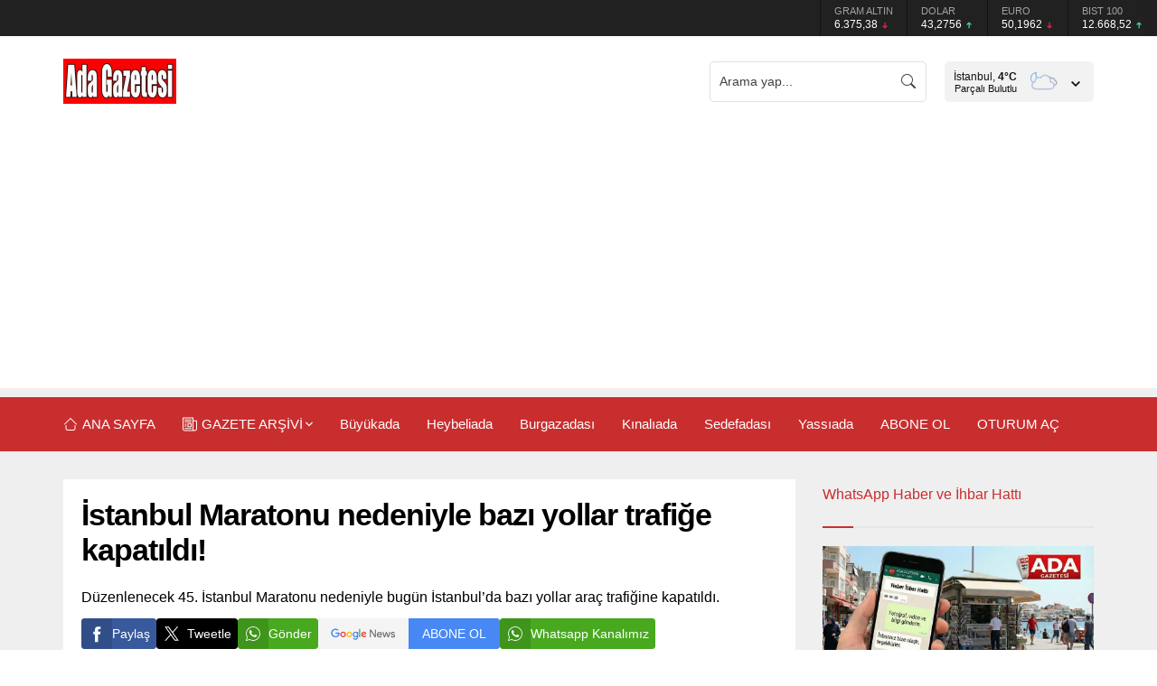

--- FILE ---
content_type: text/html; charset=UTF-8
request_url: https://adagazetesi.com.tr/wp-admin/admin-ajax.php
body_size: 21
content:
{"data":19}

--- FILE ---
content_type: text/html; charset=utf-8
request_url: https://www.google.com/recaptcha/api2/aframe
body_size: 266
content:
<!DOCTYPE HTML><html><head><meta http-equiv="content-type" content="text/html; charset=UTF-8"></head><body><script nonce="tCybO374X58PLlSJCytfBQ">/** Anti-fraud and anti-abuse applications only. See google.com/recaptcha */ try{var clients={'sodar':'https://pagead2.googlesyndication.com/pagead/sodar?'};window.addEventListener("message",function(a){try{if(a.source===window.parent){var b=JSON.parse(a.data);var c=clients[b['id']];if(c){var d=document.createElement('img');d.src=c+b['params']+'&rc='+(localStorage.getItem("rc::a")?sessionStorage.getItem("rc::b"):"");window.document.body.appendChild(d);sessionStorage.setItem("rc::e",parseInt(sessionStorage.getItem("rc::e")||0)+1);localStorage.setItem("rc::h",'1768611389815');}}}catch(b){}});window.parent.postMessage("_grecaptcha_ready", "*");}catch(b){}</script></body></html>

--- FILE ---
content_type: application/javascript; charset=utf-8
request_url: https://fundingchoicesmessages.google.com/f/AGSKWxVqH0TG52wUgZrertgoSlGfAJjasoXKohQ3iQa-6U9vTyY6EtlsQl5hv2kdCnDPLnrneoKMgeTIAi22T7_35ez0KMTPo0XitkT8eM47-Nt-cxoTUSZ0gVUb-HBbL-i1nqOCspb-s2-sfDR62VpkhD_CGImkYgnHWRVuNxFmVUJVxDb79AbaTM98H710/__advertisement__custom_ad_/ad_img./AdS/RAD./ems/ads.
body_size: -1291
content:
window['96c28308-534e-4eb5-927f-fee73b371e3c'] = true;